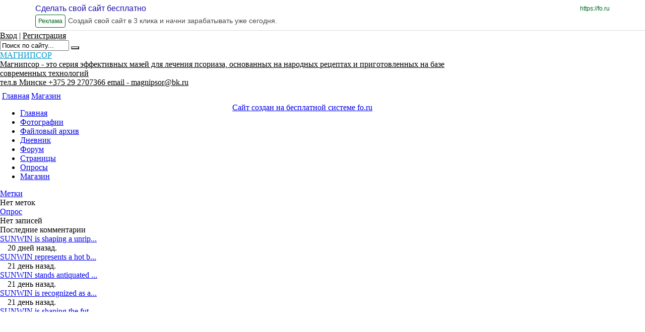

--- FILE ---
content_type: text/html; charset=utf-8
request_url: https://magnipsor.fosite.ru/vote/
body_size: 11646
content:
<!DOCTYPE html PUBLIC "-//W3C//DTD XHTML 1.0 Frameset//EN" "http://www.w3.org/TR/xhtml1/DTD/xhtml1-frameset.dtd">
<html xmlns="http://www.w3.org/1999/xhtml" xml:lang="en" lang="en"><head><title>Наталья Ливанова : Опросы</title><meta http-equiv="X-UA-Compatible" content="IE=edge" /><link href="https://yep.com/favicon_ru.ico" type="image/x-icon" rel="shortcut icon" /><meta name="keywords" content="" /><meta name="description" content="" /><meta http-equiv="Content-Type" content="text/html; charset=utf-8" /><link href="/common/popup/popup.css?12023" type="text/css" rel="stylesheet"  />
<link href="/common/jquery/plugins/colorbox/example5/colorbox.css?12023" type="text/css" rel="stylesheet"  />
<link href="/common/style1/style.css?12023" type="text/css" rel="stylesheet"  id="template_css"/>
<link href="/common/mlp/css/common.css?12023" type="text/css" rel="stylesheet"  />
<link href="/common/img1/icons-s.css?12023" type="text/css" rel="stylesheet"  />
<style type="text/css">
/* <![CDATA[ */
/* OnScreenMesages */
.mlp_osm_holder {
	text-align: center;
	width: 100%;
}
.mlp_osm_holder .mlp_osm {
	margin: 3px 15%;
	background-color: #ffc9c9;
	border: 1px solid #C9C2C1;
	padding: 3px;
	text-align: center;
	color: #000000;
}
.arcticmodal-overlay,
.arcticmodal-container { position: fixed; left: 0; top: 0; right: 0; bottom: 0; z-index: 13000; }
.arcticmodal-container { overflow: auto; margin: 0; padding: 0; border: 0; border-collapse: collapse; }
*:first-child+html .arcticmodal-container { height: 100% }
.arcticmodal-container_i { height: 100%; margin: 0 auto; }
.arcticmodal-container_i2 { padding: 24px; margin: 0; border: 0; vertical-align: middle; }
.arcticmodal-error { padding: 20px; border-radius: 10px; background: #000; color: #fff; }
.b-modal-site {
    background: none repeat scroll 0 0 #f1f2f4;
    border: 2px solid #FFFFFF;
    border-radius: 10px 10px 10px 10px;
    padding: 38px;
    position: relative;
    width: 786px;
}
.b-modal_close-site {
	background: url("/common/img1/popup/exit_mod.gif") no-repeat scroll 2px 2px transparent;
    cursor: pointer;
    height: 20px;
    padding: 2px;
    position: absolute;
    right: 14px;
    top: 14px;
    width: 20px;
}
/*]]>*/
</style><script type="text/javascript">
			if (typeof(MLP) == "undefined") {
				var MLP = {};
				if (typeof(MLP.layout) == "undefined") {
					MLP.layout = {}
				}
			}
			MLP.layout.template=1;MLP.Lang={txt:{},set:function(a,b){this.txt[a]=b},setMulty:function(a){for(var b in a)switch(typeof a[b]){case "undefined":case "function":case "unknown":break;default:this.txt[b]=a[b]}},get:function(a){return"undefined"==typeof this.txt[a]?"":this.txt[a]},transform:function(a){return a.replace(/\\n/,"\n")}};
			MLP.Lang.setMulty({"image_lightview_1":"\u0417\u0410\u0413\u0420\u0423\u0417\u041a\u0410"});</script>
<script type="text/javascript" src="/common/mlp/js/anonymous.lib.js?12023"></script>
<script type='text/javascript'>
//<![CDATA[

MLP.Lang={txt:{},set:function(a,b){this.txt[a]=b},setMulty:function(a){for(var b in a)switch(typeof a[b]){case "undefined":case "function":case "unknown":break;default:this.txt[b]=a[b]}},get:function(a){return"undefined"==typeof this.txt[a]?"":this.txt[a]},transform:function(a){return a.replace(/\\n/,"\n")}};
MLP.Lang.setMulty({"operation_repeat":"<br \/>\u041f\u043e\u0436\u0430\u043b\u0443\u0439\u0441\u0442\u0430, \u043f\u043e\u0432\u0442\u043e\u0440\u0438\u0442\u0435 \u0432\u0430\u0448\u0438 \u0434\u0435\u0439\u0441\u0442\u0432\u0438\u044f. \u0412 \u0441\u043b\u0443\u0447\u0430\u0435 \u043f\u043e\u0432\u0442\u043e\u0440\u043d\u044b\u0445 \u043e\u0448\u0438\u0431\u043e\u043a \u043e\u0431\u0440\u0430\u0442\u0438\u0442\u0435\u0441\u044c \u0432 \u0441\u043b\u0443\u0436\u0431\u0443 \u043f\u043e\u0434\u0434\u0435\u0440\u0436\u043a\u0438.","delete_entry_confirm":"\u0417\u0430\u043f\u0438\u0441\u044c \u0431\u0443\u0434\u0435\u0442 \u0431\u0435\u0437\u0432\u043e\u0437\u0432\u0440\u0430\u0442\u043d\u043e \u0443\u0434\u0430\u043b\u0435\u043d\u0430. \u041f\u0440\u043e\u0434\u043e\u043b\u0436\u0438\u0442\u044c?","wait":"\u041f\u041e\u0414\u041e\u0416\u0414\u0418\u0422\u0415"});
MLP.Lang.local = 'ru';

		$(function(){new domFunction(function(){InitEditorTabs('#menu_327405')})});
		$(function(){new domFunction(function(){InitEditorTabs('#menu_2844020')})});
		$(function(){new domFunction(function(){InitEditorTabs('#menu_327389')})});
		$(function(){new domFunction(function(){InitEditorTabs('#menu_327391')})});
		$(function(){new domFunction(function(){InitEditorTabs('#menu_327393')})});
		$(function(){new domFunction(function(){InitEditorTabs('#menu_327395')})});
		$(function(){new domFunction(function(){InitEditorTabs('#menu_327397')})});
		$(function(){new domFunction(function(){InitEditorTabs('#menu_327399')})});
		$(function(){new domFunction(function(){InitEditorTabs('#menu_327401')})});
		$(function(){new domFunction(function(){InitEditorTabs('#menu_327403')})});

$(document).ready(function(){
	var push_state_inited = false;
			var animation_started = false;
		$('#wrapper_topmenu a.top_menu.top_menu_animated').on('click', function(e){
		   var reverse = false;
		   var elem = this;

		   $('#wrapper_topmenu a.top_menu').each(function(){
		       if ( this == elem ){
		         reverse = true; 
		         return false;
		       } else if ( 'top_menu_active' == $(this).parent().attr('id') ){
		         return false;   
		       }      
		   });	
			
		   var url = $(this).attr('href');		   
		   push_state_inited = true;
		   history.pushState(null, null, url);
		   change_middle(url, reverse);
		   	   
		   $('#top_menu_block_inner span#top_menu_active').attr('id' , '');
		   $(this).parent().attr( 'id', 'top_menu_active');
	
		   e.preventDefault();
		});
		
	$('#navigation_sidebar a.side_menu_animated').on('click', function(e){
	    var url = $(this).attr('href');
		history.pushState(null, null, url);
		change_middle(url, false);
		$('#navigation_sidebar ul li').removeClass('choosen');
		$(this).parent().parent().addClass('choosen');
		$('#top_menu_block_inner span#top_menu_active').attr('id' , '');
		$('#wrapper_topmenu a.top_menu.top_menu_animated').each(function(){
			if ( url == $(this).attr('href') ){
				 $(this).parent().attr( 'id', 'top_menu_active');
				 return false;
			}
		});
		
	    e.preventDefault(); 
	});
	
	function after_change_middle_init( js, popups, css ){
		
		if ( MLP.User.is_admin ){
			MLP.Utils.loadScript('/common/mlp/js/logined.lib.js?' + MLP.Build.R);
		} else {
			MLP.Utils.loadScript('/common/mlp/js/anonymous.lib.js?' + MLP.Build.R);
		}
		$('body').prepend(popups.top);
		$('body').append(popups.bottom);
		
		var css_elem = document.createElement("style");
		var css_code = '';
		css_elem.setAttribute("type", "text/css");
		for( var i = 0; i < css.code.length; i++ ){
			css_code = css_code + css.code[i][0];
		}		
		$(css_elem).html(css_code);
		MLP.Utils.HEAD.appendChild(css_elem);
		
		window.execScript ? execScript(js) : window.eval(js);
	}
	
	function new_document_write(s){
		window.setTimeout( function(){$('#container').append(s);}, 2000); 
	}
	
	    					function change_middle ( url, reverse ){
    						document.write = new_document_write;
							$.ajax({
						       	url : url + '?only_middle',
								type: "get",
								success: function(data){
									   $('#container, #container_old').stop(); $('#container_old').remove();



							           data = $.parseJSON(data);
							           $('#container').attr('id', 'container_old').delay(100, function(){


myhost = window.location.host
a = data.html
subdomain = myhost.replace(".fosite.ru", "")
pat = 'href="http[s]?:\/\/'+subdomain+'.fosite.ru'
r = new RegExp(pat, 'g')
b = a.toString().replace(r, 'href="http://'+subdomain+'.fosite.ru')



								           //$('#middle').append(data.html);
								           $('#middle').append(b);
								           $('#container').css({'opacity' : '0'});
								           $('#container_old').css({'position' : 'absolute'});
								           $('#container_old').animate({ 'opacity' : 0} , 1000).delay( 1000).remove();
								           $('#container').animate({ 'opacity' : 1} , 1000 );
								           after_change_middle_init( data.js , data.popups, data.css );		
							           });
								}
						   });
						}                   
                       	
	$(window).bind('popstate', function() {
		var url = location.href;
		if ( push_state_inited ){
			$('#top_menu_block_inner span#top_menu_active').attr( 'id' , '' );
			$('#wrapper_topmenu a.top_menu').each( function(){
				if ( url == $(this).attr('href') ){
					$(this).parent().attr('id', 'top_menu_active');
				}	
			});
			change_middle(url);	
		}
	});
	});

		$(function(){new domFunction(function(){InitEditorTabs('div.mlp_window')})});

//]]></script>
<script type="text/javascript" src="/common/mlp/js/navigation_window.js"></script>
<script type="text/javascript">if (typeof VK != 'undefined') { VK.init({apiId: 2162914, onlyWidgets: true}); }</script><!-- Global site tag (gtag.js) - Google Analytics -->
<script async src="https://www.googletagmanager.com/gtag/js?id=UA-54299952-1"></script>
<script>
  window.dataLayer = window.dataLayer || [];
  function gtag(){dataLayer.push(arguments);}
  gtag('js', new Date());

  gtag('config', 'UA-54299952-1');
</script>

</head>

<body class="chrome chrome13" style="margin: 0; background:url(/common/background/bg_120.gif) #FFFFFF">

<!-- ddddddddddddddd888888888883333333 -->


  <style>

    div#wrapper {
	margin-top:62px;
    }
    div.ad-preview-header {

      position: fixed !important;

      top: 0 !important;

      left: 0 !important;

      right: 0 !important;

      z-index: 99999 !important;

      background-color: #ffffff !important;

      border-bottom: 1px solid #dddddd !important;

      overflow: hidden !important;

    }



    div.ad-preview-header a.ad-preview-header-main-link {

      display: block;

      text-decoration: none;

    }



    div.ad-preview-header div.ad-preview-header-container {

      position: relative;

      display: flex;

      flex-wrap: wrap;

      min-width: 320px;

      padding: 5px 15px;

      box-sizing: border-box;

    }



    div.ad-preview-header div.ad-preview-header-container p.ad-preview-header-title {

      margin: 0 auto 0 0;

      font-family: "MuseoSansCyrl", sans-serif;

      font-weight: 500;

      font-size: 12px;

      line-height: 24px;

      text-decoration: none;

      color: #1a0dab;

    }



    div.ad-preview-header div.ad-preview-header-container p.ad-preview-header-main-link {

      position: absolute;

      right: 15px;

      display: none;

      margin: 0;

      font-family: "MuseoSansCyrl", sans-serif;

      font-size: 12px;

      line-height: 24px;

      text-align: right;

      color: #006621;

    }



    div.ad-preview-header div.ad-preview-header-container p.ad-preview-header-label {

      margin: 0;

      padding: 0 5px;

      font-family: "MuseoSansCyrl", sans-serif;

      font-size: 12px;

      line-height: 24px;

      color: #006621;

      border: 1px solid;

      border-radius: 4px;

    }



    div.ad-preview-header div.ad-preview-header-container p.ad-preview-header-description {

      width: 100%;

      margin: 0;

      font-family: "MuseoSansCyrl", sans-serif;

      font-size: 10px;

      line-height: 24px;

      height: 24px;

      color: #4a4a4a;

    }



    @media (min-width: 768px) {

      div.ad-preview-header div.ad-preview-header-container {

        max-width: 750px;

        margin: 0 auto;

      }



      div.ad-preview-header div.ad-preview-header-container p.ad-preview-header-title {

        width: 100%;

        font-size: 16px;

      }



      div.ad-preview-header div.ad-preview-header-container p.ad-preview-header-main-link {

        display: block;

      }



      div.ad-preview-header div.ad-preview-header-container p.ad-preview-header-label {

        margin-right: 5px;

      }



      div.ad-preview-header div.ad-preview-header-container p.ad-preview-header-description {

        width: calc(100% - 70px);

        font-size: 14px;

      }

    }



    @media (min-width: 992px) {

      div.ad-preview-header div.ad-preview-header-container {

        max-width: 970px;

      }

    }



    @media (min-width: 1200px) {

      div.ad-preview-header div.ad-preview-header-container {

        max-width: 1170px;

        margin: 0 auto;

      }

    }

  </style>


  <div class="ad-preview-header">

    <a href="https://&#x66;&#x6f;&period;&#x72;&#x75;" rel="nofollow" traget="_blank" class="ad-preview-header-main-link">

      <div class="ad-preview-header-container">

        <p class="ad-preview-header-title">Сделать свой сайт бесплатно</p>

        <p class="ad-preview-header-main-link">https://&#x66;&#x6f;&period;&#x72;&#x75;</p>

        <p class="ad-preview-header-label">Реклама</p>

        <p class="ad-preview-header-description" title="Создай свой сайт в 3 клика и начни зарабатывать уже сегодня.">Создай свой сайт в 3 клика и начни зарабатывать уже сегодня.</p>

      </div>

    </a>

  </div>


<!-- END ddddddddddddddd888888888883333333 -->



<div id="overlay" style="position: fixed; left: 0; top: 0; display: none; width: 100%; height: 100%; background-color: black; opacity: 0.9; z-index: 5000; background: url(/common/global/grey.png);"></div><div id="messages_holder" style="display:none;"><ul id="messages_items"></ul></div>
			<div id="waitDiv" style="display:none; position:absolute; left:40%; top:50%; text-align:center; width:240px; z-index:10650;">
				<div class="mlp_common_popup">
					<div class="mlp_common_popup_wrapper" style="padding:17px 0">
						<div style="padding:0 0 9px">ПОДОЖДИТЕ</div>
						<img src="/common/img1/popup/loading.gif">
					</div>
				</div>
			</div><div align="center" style="text-align: center;"><center></center></div><style type="text/css">
#wrapper_adress{
	top: 70px;
}	
 
#head{
	position:relative;
			background:url('http://fl1.yep.com/image/chunk56/226848/0/hd_3.jpg')  no-repeat  ;
			   height: 120px;
	}</style>

<style type='text/css'>div#wrapper_title a{color:#0099cc ;}div#wrapper_slogan a,div#wrapper_adress a,#search_block_email,#search_block_login,#search_block span.separator{color:#000000 ;}#search_block_submit{background: url("/common/search_submit/s_black.gif") no-repeat scroll center top transparent;}</style>
<style title="user_elements_css" type="text/css">#head div#wrapper_slogan {left:15px;top:97px;}/*~*/#head div#wrapper_slogan a{}/*~*/#head div#wrapper_adress {left:86px;top:4px;}/*~*/#head div#wrapper_adress a{}</style>

<script language="vbscript">
 Function ie_flash_install(version)
 	on error resume next
    ie_flash_install = IsObject(CreateObject("ShockwaveFlash.ShockwaveFlash."&version))
 End Function
</script>
<script type="text/javascript">
MLP.User = {
	service: "vote",
	folder: "",
	entry: "",
	is_admin: "",
	showbanners: "1"
}
MLP.Build = {
	R: 12023}
</script>
<div id="mlp_layout_template" style="display:none" title="TEST">1</div>
<style id="user_css_tag" type="text/css"></style>
<div id="wrapper" style="width:960px" class="wrapper_sidebar_float_left">
		<div id="header">
				<div id="head">
						<div id="head_top">						<div id="signup_login_block" style="">	<span>
		<a href="javascript:void(0)" id="search_block_login" onclick="MLP.Popup.show('login_form', 'login?get_form'); return false;">Вход</a>
				<span class="separator">|</span>
				<a id="search_block_email" href="javascript:void(0)" onclick="MLP.Popup.show('reg_user', 'about?reg_user'); return false;" class="register_popup_link">Регистрация</a>
	</span>
	
</div>						<div id="wrapper_search"><div id="search_block">
<div id="mlp_work_place_3">
	<form action="/search/content" method="get"><input type="text" name="q" size="15" id="searchval" value="Поиск по сайту..." />
		<button type="submit" id="search_block_submit"></button><input type="hidden" name="where" value="current" /><input type="hidden" name="search_where_comments" value="yes" /></form><script>
		
		$("#searchval").click(function(){
			if($("#searchval").val() == "Поиск по сайту...") $("#searchval").val("");
		});
		
		$("#searchval").contextmenu(function(){
			if($("#searchval").val() == "Поиск по сайту...") $("#searchval").val("");
		});
		
		$("#searchval").blur(function(){
			if($("#searchval").val() == "") $("#searchval").val("Поиск по сайту...");
		});
		
		$("#search_block_submit").click(function(){
			if($("#searchval").val() == "Поиск по сайту...") $("#searchval").val("");
			return true;
		})</script>  
</div>
</div></div>			</div>
			<div id="wrapper_title" class="wrapper_head"><a id="head_title" href="https://magnipsor.fosite.ru/">МАГНИПСОР</a></div>
			<div id="wrapper_slogan" class="wrapper_head"><a id="head_slogan" href="https://magnipsor.fosite.ru/">Магнипсор - это серия эффективных мазей для лечения псориаза, основанных на народных рецептах и приготовленных на базе современных технологий</a></div>
			<div id="wrapper_adress" class="wrapper_head"><a id="head_adress" href="https://magnipsor.fosite.ru/">тел.в Минске +375 29 2707366
email - magnipsor@bk.ru</a></div>
								</div> 
		<div id="wrapper_topmenu">
<div id="mlp_work_place_1">
	<div id="top_menu_block"><div class="top_menu_block"><form id="top_menu_navigation_form">
					  <input type="hidden" name="main_service" id="main_service" value="0"><div class="menu_item" id="menu_327405" style="display: none;"><input type="text" class="menu_item_edit_input" id="menu_item_edit_327405" name="menu_item_edit_327405" value="Главная" style="display: none;"><input type="hidden" name="menu_item_id_0[]" value="327405"><input type="hidden" id="menu_item_level_327405" name="menu_item_level_327405" value="1"><input type="hidden" id="menu_item_type_327405" name="menu_item_type_327405" value="1"><input type="hidden" id="menu_item_url_327405" name="menu_item_url_327405" value=""><input type="hidden" id="menu_item_service_327405" name="menu_item_service_327405" value="1"><input type="hidden" id="menu_item_folder_id_327405" name="menu_item_folder_id_327405" value="0"><input type="hidden" id="menu_item_item_id_327405" name="menu_item_item_id_327405" value="0"><input type="hidden" id="menu_item_is_default_327405" name="menu_item_is_default_327405" value="0"><input type="hidden" id="menu_item_img_327405" name="menu_item_img_327405" value=""></div><div class="menu_item" id="menu_2844020" style="display: none;"><input type="text" class="menu_item_edit_input" id="menu_item_edit_2844020" name="menu_item_edit_2844020" value="Магазин" style="display: none;"><input type="hidden" name="menu_item_id_0[]" value="2844020"><input type="hidden" id="menu_item_level_2844020" name="menu_item_level_2844020" value="1"><input type="hidden" id="menu_item_type_2844020" name="menu_item_type_2844020" value="1"><input type="hidden" id="menu_item_url_2844020" name="menu_item_url_2844020" value=""><input type="hidden" id="menu_item_service_2844020" name="menu_item_service_2844020" value="17"><input type="hidden" id="menu_item_folder_id_2844020" name="menu_item_folder_id_2844020" value="0"><input type="hidden" id="menu_item_item_id_2844020" name="menu_item_item_id_2844020" value="0"><input type="hidden" id="menu_item_is_default_2844020" name="menu_item_is_default_2844020" value="0"><input type="hidden" id="menu_item_img_2844020" name="menu_item_img_2844020" value=""></div></form><span class="top_menu_block_inner" id="top_menu_block_inner"><span class="menu_separator">&nbsp;</span><span class="top_menu top_menu_animated top_menu_first_child"><div class="editor_tab" id="menu_327405_edit" style=" display: none; white-space:nowrap;opacity: 1;top: -27px;"><a href="javascript:void(0);" onclick="MLP.Navigation.show_edit_main_menu_item('327405');"><img class=" with_icon ic_edit" title="Редактировать" alt=" " /></a><a href="javascript:void(0);"><img class="move_handler move_handler_ex0 with_icon ic_move" title="Этот блок можно перетащить на другое место" alt=" " /></a><a href="javascript:void(0);" onclick="MLP.Popup.show('add_window', 'about?add_navigation_top_form=0', true); edit_top_sub = true; MLP.Navigation.insert_after_id=this.id; MLP.Navigation.add_item('327405');"><img class=" with_icon ic_sub" title="Выпадающее меню" alt=" " /></a><a href="javascript:void(0);" onclick="MLP.Navigation.delete_main_menu_item('327405');"><img class=" with_icon ic_delete" title="Удалить" alt=" " /></a></div><a  class="top_menu_animated top_menu_first_child top_menu" target="_top" href="https://magnipsor.fosite.ru/home">Главная</a><input type="text" class="menu_item_edit_input" id="top_menu_item_edit_327405" name="menu_item_edit_327405" value="Главная" style="display: none;"><span></span></span><span class="menu_separator">&nbsp;</span><span class="top_menu top_menu_animated "><div class="editor_tab" id="menu_2844020_edit" style=" display: none; white-space:nowrap;opacity: 1;top: -27px;"><a href="javascript:void(0);" onclick="MLP.Navigation.show_edit_main_menu_item('2844020');"><img class=" with_icon ic_edit" title="Редактировать" alt=" " /></a><a href="javascript:void(0);"><img class="move_handler move_handler_ex0 with_icon ic_move" title="Этот блок можно перетащить на другое место" alt=" " /></a><a href="javascript:void(0);" onclick="MLP.Popup.show('add_window', 'about?add_navigation_top_form=0', true); edit_top_sub = true; MLP.Navigation.insert_after_id=this.id; MLP.Navigation.add_item('2844020');"><img class=" with_icon ic_sub" title="Выпадающее меню" alt=" " /></a><a href="javascript:void(0);" onclick="MLP.Navigation.delete_main_menu_item('2844020');"><img class=" with_icon ic_delete" title="Удалить" alt=" " /></a></div><a  class="top_menu_animated  top_menu" target="_top" href="https://magnipsor.fosite.ru/shop">Магазин</a><input type="text" class="menu_item_edit_input" id="top_menu_item_edit_2844020" name="menu_item_edit_2844020" value="Магазин" style="display: none;"><span></span></span><span class="menu_separator">&nbsp;</span></span></div></div><script text="type/javascript">
                    var add_buttons = [];
                    var edit_mode = false;
                    var edit_sub = null;
                    var edit_top_sub = false;
                    var unbind = false;
                    var edit_right_menu_mode = false;
                    
                    function edit_sub_menu() {
                        edit_top_sub = true;
                        remove_all_add_button();
                        $(".edit_menu").find("li span").bind("mouseenter", function() {
                            add_add_button_on_top_submenu(this);
                        });
                        
                        $(".edit_menu").find("li a").bind("mouseenter", function() {
                            if ($(this).hasClass("href")) {
                                add_add_button_on_top_submenu(this);
                            }
                        });
                        
                        $(".edit_menu").find("li").bind("mouseleave", function() {
                            remove_add_button();
                        });
                    }
                    
                    function try_to_save_menu() {
                        if (edit_right_menu_mode) {
                            MLP.Navigation.save();
                        } else {
                            if (typeof MLP.Navigation !== "undefined")
                            {
                                MLP.Navigation.menu_type = 2;
                                MLP.Navigation.save_top_menu();
                            }
                        }
                    }
                    
                    function edit_menu() {
                        edit_mode = true;
                        remove_all_add_button();
                        $(".top_menu_block").parent().addClass("edit_menu");
                        if ( undefined != MLP.layout.template && 26 == MLP.layout.template ){
                            $('#header').css('position', 'inherit');
                        }
                        $.each($(".top_menu_block").find("span a"), function () {
                            $(this).attr("href", "javascript:;");
                        });
                        $(".top_menu_block").addClass("top_menu_block_edit").removeClass("top_menu_block");
                        $("#overlay").show();
                        
                        $(".menu_item_edit_input").on("keyup", function() {
                            $(this).prev().html($(this).val());
                            $("#" + $(this).attr("name")).val($(this).val());
                        });
                        
                        $(".menu_item_edit_input").on("keyup", function () {
                            var id = $(this).attr("id").substr(19);
                            $("#menu_item_edit_" + id).val($(this).val());
                            try_to_save_menu();
                        });
                        
                        $("#overlay").bind("click", function() {
                            unbind = true;
                            $("#overlay").unbind("click");
                            if (typeof MLP.Navigation !== "undefined")
                            {
                                MLP.Navigation.menu_type = 2;
                                MLP.Navigation.save_top_menu();
                            } else {
                                window.location.reload();
                            }
                        });
                        
                        if ($(".top_menu_block_edit").find("span.top_menu:not(span.no_background)").length == 0) {
                            $(".top_menu_block_edit").find(".top_menu").show();
                            $(".top_menu_block_edit").find(".editor_tab").show();
                        }
                        
                        $(".top_menu_block_edit").find("span.top_menu:not(span.no_background)").on("mouseenter", function() {
                            add_add_button_on_top_menu(this);
                        });

                        $(".top_menu_block_edit").find("span.top_menu:not(span.no_background)").on("mouseleave", function() {
                            remove_add_button();
                            $($(this).children()[0]).hide();
                        });
                        
                        $(".top_menu_block_edit").find("span.top_menu_img").on("mouseenter", function() {
                            add_add_button_on_top_menu(this);
                        });
                        
                        
                        $(".top_menu_block_edit").find("span.top_menu_img").on("mouseleave", function() {
                            remove_add_button();
                            $($(this).children()[0]).hide();
                        });
                        
                        $(".top_menu_block_edit").find(".navigation.href").each(
                            function () {
                                $(this).parent().on("mouseenter", function() {
                                    $($(this).children()[0]).show();
                                });
                            }
                        );
                        
                        $(".top_menu_block_edit").find(".navigation.href").each(
                            function () {
                                $(this).parent().on("mouseleave", function() {
                                    $($(this).children()[0]).hide();
                                });
                            }
                        );
                        
                        make_top_menu_sortable();
                    }
                    
                    function add_add_button_on_top_submenu(el)
                    {
                        if ($(el).parent().parent().hasClass("no_editor_tab")) return;
                        
                        var add_button = $("#top_menu_block_inner_edit").clone();
                        if ($("#wrapper").length > 0) {
                            $("#wrapper").append(add_button);
                        } else {
                            $(".wrapper").append(add_button);
                        }
                        
                        var left = $(el).offset().left - 30;
                        var top = $(el).offset().top + 13;
                        add_button.css("position", "absolute");
                        add_button.css("left", left + "px");
                        add_button.css("top", top + "px");
                        add_button.css("right", "auto");
                        add_button.css("z-index", "10001");                         
                        add_button.show();
                        var id = null;
                        if (typeof el.children[1] === "undefined") {
                            id = $(el).next().attr("id").substr(19);
                        } else {
                            id = el.children[1].id.substr(19);
                        }
                        add_button.children()[0].id = id;
                        $(add_button.children()[0]).attr("onclick", "MLP.Popup.show('add_window', 'about?add_navigation_top_form=0', true); MLP.Navigation.insert_after_id=this.id; MLP.Navigation.add_item('" + MLP.Navigation.new_link_parent + "');");
                        bindCloud($(add_button.children()[0]));
                        add_buttons[add_buttons.length] = add_button;
                        remove_add_button();
                    }
                    
                    function add_add_button_on_top_menu(el) {
                        if (!$("#top_menu_block").hasClass("edit_menu")) 
                            return;
                        edit_top_sub = false;
                        var add_button = $("#top_menu_block_inner_edit").clone();
                        if ($("#wrapper").length > 0) {
                            $("#wrapper").append(add_button);
                        } else {
                            $(".wrapper").append(add_button);
                        }
                        var left = $(el).offset().left + $(el).width();
                        var top = $(el).offset().top + 35;
                        add_button.css("position", "absolute");
                        add_button.css("left", left + "px");
                        add_button.css("top", top + "px");
                        add_button.css("right", "auto");
                        add_button.css("z-index", "10000");                         
                        add_button.show();
                        //var id = el.children[2].id.substr(19);
                        var id = el.children[0].id.substr(5);
                        id = id.substr(0, id.indexOf("_"));
                        add_button.children()[0].id = id;
                        bindCloud($(add_button.children()[0]));
                        add_buttons[add_buttons.length] = add_button;
                        remove_add_button();
                        
                        $($(el).children()[0]).show();
                    }
                    
                    function make_menu_sortable() {
                        var block_id = $(".edit_menu" ).attr("id");
                    }
                    
                    function make_top_sub_menu_sortable() {
                        
                        $(".edit_menu" ).sortable({
                            handle: $(".move_handler"),
                            axis: "y",
                            cursor: "move",
                            revert: true,
                            update: function() {
                                $.each($(".edit_menu input"),
                                    function(index, value) {
                                        var id = value.id.substr(19);
                                        $("#menu_" + id).insertBefore($("#main_service"));
                                    }
                                );
                                try_to_save_menu();
                            }
                        });
                    }
                    
                    var horizontalDirection = false;
                    
                    function make_top_menu_sortable() {                        
                        $("#top_menu_block_inner" ).sortable({
                            handle: $(".move_handler"),
                            axis: "x",
                            cursor: "move",
                            revert: true,
                            update: function() {
                                $.each($("span a.top_menu"),
                                    function(index, value) {
                                        //var id = parseInt($(value).parent().children()[0].id.substr(5));
                                        var id = $(value).parent().children()[0].id.substr(5).replace("_edit", ""); 
                                        $("#menu_" + id).insertBefore($("#main_service"))
                                    }
                                );
                                try_to_save_menu();
                            },
                            start: function (e, ui) { 
                              ui.placeholder.html("----");
                            }
                        });
                    }
                    
                    function remove_add_button() {
                        if (add_buttons.length == 3) {
                            add_buttons[0].remove();
                            add_buttons[0] = add_buttons[1];
                            add_buttons[1] = add_buttons[2];
                            add_buttons.splice(2,1);
                        }
                    }
                    
                    function remove_all_add_button() {
                        while (add_buttons.length > 0) {
                            add_buttons[0].remove();
                            add_buttons.splice(0,1);
                        }
                    }
                </script>
</div>
</div>	</div>

	<div id="middle">
	    
		<div id="container">
							<div id="sidebar_left" class="sidebar" style="margin-right:0px; float: left;  width: 240px;">
					
<div id="mlp_work_place_4" class="side_connector">
	
<div style="width: 100%;">
	<div id="navigation_sidebar">
		<ul>
		<MLP_NAVIGATION_MENU_ITEM_START><li class=""><div class="editor_tab" id="menu_327389_edit" style=" display: none; white-space:nowrap;opacity: 1;top: -27px;"><a href="javascript:void(0);" onclick="MLP.Navigation.show_edit_main_menu_item('327389');"><img class=" with_icon ic_edit" title="Редактировать" alt=" " /></a><a href="javascript:void(0);"><img class="move_handler move_handler_ex0 with_icon ic_move" title="Этот блок можно перетащить на другое место" alt=" " /></a><a href="javascript:void(0);" onclick="MLP.Popup.show('add_window', 'about?add_navigation_top_form=0', true); MLP.Navigation.insert_after_id=this.id; MLP.Navigation.add_item('327389'); MLP.Navigation.menu_type = 1;"><img class=" with_icon ic_sub" title="Выпадающее меню" alt=" " /></a><a href="javascript:void(0);" onclick="MLP.Navigation.delete_main_menu_item('327389');"><img class=" with_icon ic_delete" title="Удалить" alt=" " /></a></div><span class=""><a href="https://magnipsor.fosite.ru/home" class="navigation side_menu_animated"> Главная</a><input type="text" class="menu_item_edit_input" id="top_menu_item_edit_327389" name="menu_item_edit_327389" value="Главная" style="display: none;"></span></li><li class=""><div class="editor_tab" id="menu_327391_edit" style=" display: none; white-space:nowrap;opacity: 1;top: -27px;"><a href="javascript:void(0);" onclick="MLP.Navigation.show_edit_main_menu_item('327391');"><img class=" with_icon ic_edit" title="Редактировать" alt=" " /></a><a href="javascript:void(0);"><img class="move_handler move_handler_ex0 with_icon ic_move" title="Этот блок можно перетащить на другое место" alt=" " /></a><a href="javascript:void(0);" onclick="MLP.Popup.show('add_window', 'about?add_navigation_top_form=0', true); MLP.Navigation.insert_after_id=this.id; MLP.Navigation.add_item('327391'); MLP.Navigation.menu_type = 1;"><img class=" with_icon ic_sub" title="Выпадающее меню" alt=" " /></a><a href="javascript:void(0);" onclick="MLP.Navigation.delete_main_menu_item('327391');"><img class=" with_icon ic_delete" title="Удалить" alt=" " /></a></div><span class=""><a href="https://magnipsor.fosite.ru/image" class="navigation side_menu_animated"> Фотографии</a><input type="text" class="menu_item_edit_input" id="top_menu_item_edit_327391" name="menu_item_edit_327391" value="Фотографии" style="display: none;"></span></li><li class=""><div class="editor_tab" id="menu_327393_edit" style=" display: none; white-space:nowrap;opacity: 1;top: -27px;"><a href="javascript:void(0);" onclick="MLP.Navigation.show_edit_main_menu_item('327393');"><img class=" with_icon ic_edit" title="Редактировать" alt=" " /></a><a href="javascript:void(0);"><img class="move_handler move_handler_ex0 with_icon ic_move" title="Этот блок можно перетащить на другое место" alt=" " /></a><a href="javascript:void(0);" onclick="MLP.Popup.show('add_window', 'about?add_navigation_top_form=0', true); MLP.Navigation.insert_after_id=this.id; MLP.Navigation.add_item('327393'); MLP.Navigation.menu_type = 1;"><img class=" with_icon ic_sub" title="Выпадающее меню" alt=" " /></a><a href="javascript:void(0);" onclick="MLP.Navigation.delete_main_menu_item('327393');"><img class=" with_icon ic_delete" title="Удалить" alt=" " /></a></div><span class=""><a href="https://magnipsor.fosite.ru/file" class="navigation side_menu_animated"> Файловый архив</a><input type="text" class="menu_item_edit_input" id="top_menu_item_edit_327393" name="menu_item_edit_327393" value="Файловый архив" style="display: none;"></span></li><li class=""><div class="editor_tab" id="menu_327395_edit" style=" display: none; white-space:nowrap;opacity: 1;top: -27px;"><a href="javascript:void(0);" onclick="MLP.Navigation.show_edit_main_menu_item('327395');"><img class=" with_icon ic_edit" title="Редактировать" alt=" " /></a><a href="javascript:void(0);"><img class="move_handler move_handler_ex0 with_icon ic_move" title="Этот блок можно перетащить на другое место" alt=" " /></a><a href="javascript:void(0);" onclick="MLP.Popup.show('add_window', 'about?add_navigation_top_form=0', true); MLP.Navigation.insert_after_id=this.id; MLP.Navigation.add_item('327395'); MLP.Navigation.menu_type = 1;"><img class=" with_icon ic_sub" title="Выпадающее меню" alt=" " /></a><a href="javascript:void(0);" onclick="MLP.Navigation.delete_main_menu_item('327395');"><img class=" with_icon ic_delete" title="Удалить" alt=" " /></a></div><span class=""><a href="https://magnipsor.fosite.ru/blog" class="navigation side_menu_animated"> Дневник</a><input type="text" class="menu_item_edit_input" id="top_menu_item_edit_327395" name="menu_item_edit_327395" value="Дневник" style="display: none;"></span></li><li class=""><div class="editor_tab" id="menu_327397_edit" style=" display: none; white-space:nowrap;opacity: 1;top: -27px;"><a href="javascript:void(0);" onclick="MLP.Navigation.show_edit_main_menu_item('327397');"><img class=" with_icon ic_edit" title="Редактировать" alt=" " /></a><a href="javascript:void(0);"><img class="move_handler move_handler_ex0 with_icon ic_move" title="Этот блок можно перетащить на другое место" alt=" " /></a><a href="javascript:void(0);" onclick="MLP.Popup.show('add_window', 'about?add_navigation_top_form=0', true); MLP.Navigation.insert_after_id=this.id; MLP.Navigation.add_item('327397'); MLP.Navigation.menu_type = 1;"><img class=" with_icon ic_sub" title="Выпадающее меню" alt=" " /></a><a href="javascript:void(0);" onclick="MLP.Navigation.delete_main_menu_item('327397');"><img class=" with_icon ic_delete" title="Удалить" alt=" " /></a></div><span class=""><a href="https://magnipsor.fosite.ru/forum" class="navigation side_menu_animated"> Форум</a><input type="text" class="menu_item_edit_input" id="top_menu_item_edit_327397" name="menu_item_edit_327397" value="Форум" style="display: none;"></span></li><li class=""><div class="editor_tab" id="menu_327399_edit" style=" display: none; white-space:nowrap;opacity: 1;top: -27px;"><a href="javascript:void(0);" onclick="MLP.Navigation.show_edit_main_menu_item('327399');"><img class=" with_icon ic_edit" title="Редактировать" alt=" " /></a><a href="javascript:void(0);"><img class="move_handler move_handler_ex0 with_icon ic_move" title="Этот блок можно перетащить на другое место" alt=" " /></a><a href="javascript:void(0);" onclick="MLP.Popup.show('add_window', 'about?add_navigation_top_form=0', true); MLP.Navigation.insert_after_id=this.id; MLP.Navigation.add_item('327399'); MLP.Navigation.menu_type = 1;"><img class=" with_icon ic_sub" title="Выпадающее меню" alt=" " /></a><a href="javascript:void(0);" onclick="MLP.Navigation.delete_main_menu_item('327399');"><img class=" with_icon ic_delete" title="Удалить" alt=" " /></a></div><span class=""><a href="https://magnipsor.fosite.ru/wiki" class="navigation side_menu_animated"> Страницы</a><input type="text" class="menu_item_edit_input" id="top_menu_item_edit_327399" name="menu_item_edit_327399" value="Страницы" style="display: none;"></span></li><li class="choosen"><div class="editor_tab" id="menu_327401_edit" style=" display: none; white-space:nowrap;opacity: 1;top: -27px;"><a href="javascript:void(0);" onclick="MLP.Navigation.show_edit_main_menu_item('327401');"><img class=" with_icon ic_edit" title="Редактировать" alt=" " /></a><a href="javascript:void(0);"><img class="move_handler move_handler_ex0 with_icon ic_move" title="Этот блок можно перетащить на другое место" alt=" " /></a><a href="javascript:void(0);" onclick="MLP.Popup.show('add_window', 'about?add_navigation_top_form=0', true); MLP.Navigation.insert_after_id=this.id; MLP.Navigation.add_item('327401'); MLP.Navigation.menu_type = 1;"><img class=" with_icon ic_sub" title="Выпадающее меню" alt=" " /></a><a href="javascript:void(0);" onclick="MLP.Navigation.delete_main_menu_item('327401');"><img class=" with_icon ic_delete" title="Удалить" alt=" " /></a></div><span class="navigation_span_active"><a href="https://magnipsor.fosite.ru/vote" class="navigation side_menu_animated choosen active"> Опросы</a><input type="text" class="menu_item_edit_input" id="top_menu_item_edit_327401" name="menu_item_edit_327401" value="Опросы" style="display: none;"></span></li><li class=""><div class="editor_tab" id="menu_327403_edit" style=" display: none; white-space:nowrap;opacity: 1;top: -27px;"><a href="javascript:void(0);" onclick="MLP.Navigation.show_edit_main_menu_item('327403');"><img class=" with_icon ic_edit" title="Редактировать" alt=" " /></a><a href="javascript:void(0);"><img class="move_handler move_handler_ex0 with_icon ic_move" title="Этот блок можно перетащить на другое место" alt=" " /></a><a href="javascript:void(0);" onclick="MLP.Popup.show('add_window', 'about?add_navigation_top_form=0', true); MLP.Navigation.insert_after_id=this.id; MLP.Navigation.add_item('327403'); MLP.Navigation.menu_type = 1;"><img class=" with_icon ic_sub" title="Выпадающее меню" alt=" " /></a><a href="javascript:void(0);" onclick="MLP.Navigation.delete_main_menu_item('327403');"><img class=" with_icon ic_delete" title="Удалить" alt=" " /></a></div><span class=""><a href="https://magnipsor.fosite.ru/shop" class="navigation side_menu_animated"> Магазин</a><input type="text" class="menu_item_edit_input" id="top_menu_item_edit_327403" name="menu_item_edit_327403" value="Магазин" style="display: none;"></span></li></MLP_NAVIGATION_MENU_ITEM_END>
		</ul>
	</div> 
</div>
<div id="all_window_mlpwinid679720723" class="mlp_window">
	
		<div class="stdblock">
			<MLP_WINDOW_HEAD><div class="window_head"><span class="mlp_window_title"><a href="/tags">Метки</a></span> <div class="window_control" style="float: right; margin-right: 10px; "></div></div></MLP_WINDOW_HEAD>
			<div class="window_content"><div id="window_mlpwinid679720723"><div align="justify">Нет меток</div></div></div>
		</div>			
	
</div><div id="all_window_mlpwinid1261145314" class="mlp_window">
	
		<div class="stdblock">
			<MLP_WINDOW_HEAD><div class="window_head"><span class="mlp_window_title"><a href="https://magnipsor.fosite.ru/vote/">Опрос</a></span> <div class="window_control" style="float: right; margin-right: 10px; "></div></div></MLP_WINDOW_HEAD>
			<div class="window_content"><div id="window_mlpwinid1261145314">Нет записей</div></div>
		</div>			
	
</div><div class="user_block_id_56846"><div id="all_window_mlpwinid1793526140" class="mlp_window">
	
		<div class="stdblock">
			<MLP_WINDOW_HEAD><div class="window_head"><span class="mlp_window_title">Последние комментарии</span> <div class="window_control" style="float: right; margin-right: 10px; "></div></div></MLP_WINDOW_HEAD>
			<div class="window_content"><div id="window_mlpwinid1793526140"><a href="https://magnipsor.fosite.ru/blog/6832/4202?last_page=go" class="">SUNWIN is shaping a unrip...</a><br /><div style="padding-left:15px"><span class="date_ago">20 дней  назад.</span></div><a href="https://magnipsor.fosite.ru/blog/6832/4202?last_page=go" class="">SUNWIN represents a hot b...</a><br /><div style="padding-left:15px"><span class="date_ago">21 день  назад.</span></div><a href="https://magnipsor.fosite.ru/blog/6832/4202?last_page=go" class="">SUNWIN stands antiquated ...</a><br /><div style="padding-left:15px"><span class="date_ago">21 день  назад.</span></div><a href="https://magnipsor.fosite.ru/blog/6832/4202?last_page=go" class="">SUNWIN is recognized as a...</a><br /><div style="padding-left:15px"><span class="date_ago">21 день  назад.</span></div><a href="https://magnipsor.fosite.ru/blog/6832/4202?last_page=go" class="">SUNWIN is shaping the fut...</a><br /><div style="padding-left:15px"><span class="date_ago">21 день  назад.</span></div></div></div>
		</div>			
	
</div></div><div class="user_block_id_56848 widget_integration"><div id="all_window_mlpwinid2118808585" class="mlp_window">
	
		<div class="stdblock">
			<MLP_WINDOW_HEAD><div class="window_head"><span class="mlp_window_title">Комментируемые записи</span> <div class="window_control" style="float: right; margin-right: 10px; "></div></div></MLP_WINDOW_HEAD>
			<div class="window_content"><div id="window_mlpwinid2118808585">Нет записей</div></div>
		</div>			
	
</div></div><div id="sb56850"><div id="all_window_mlpwinid1166664947" class="mlp_window">
	
		<div class="stdblock">
			<MLP_WINDOW_HEAD><div class="window_head"><span class="mlp_window_title">Случайные записи</span> <div class="window_control" style="float: right; margin-right: 10px; "></div></div></MLP_WINDOW_HEAD>
			<div class="window_content"><div id="window_mlpwinid1166664947">Нет записей</div></div>
		</div>			
	
</div></div><div align="center" style="text-align: center;"><center></center></div>
<div id="counter">
<div id="counter_body"></div>	
<script language="javascript" type="text/javascript">
//<![CDATA[
	if (typeof (cookie_set) === "undefined") {
		mlp_js = "1.0";
		mlp_r = "&r="+escape(document.referrer)+"&pg="+escape(window.location.href);
		document.cookie = "mlp=1; path=/";
		mlp_r += "&c="+(document.cookie ? "Y" : "N");
		if (document.cookie) {
			var cookie = "" + document.cookie;
			if ( -1 != cookie.indexOf("uha-ha-ha") ) {
				mlp_r+="&uniq=F";
			} else {
				mlp_r+="&uniq=T";
				var exp = new Date();
				exp.setTime(exp.getTime() + (1000 * 3600 * 24 ));
				var cookie = "uha-ha-ha=" + escape("yes") + ";expires=" + exp.toGMTString() + ";path=/";
				document.cookie = cookie;
			}
		}
		var cookie_set = 1;
	}
//]]>
</script>
<script language="javascript1.1" type="text/javascript">
//<![CDATA[
	mlp_js = "1.1";
	mlp_r += "&j="+(navigator.javaEnabled() ? "Y" : "N");
//]]>
</script>
<script language="javascript1.2" type="text/javascript">
//<![CDATA[
	mlp_js = "1.2";
	mlp_r += "&wh="+screen.width+'x'+screen.height+"&px="+(((navigator.appName.substring(0,3)=="Mic"))?screen.colorDepth:screen.pixelDepth);
//]]>
</script>
<script language="javascript1.3" type="text/javascript">
//<![CDATA[
	mlp_js = "1.3";
//]]>
</script>
<script type="text/javascript">setTimeout(function(){$("#counter_body").html("<a  rel='nofollow' target='_top' href='http://fosite.ru'><img src='http://stat001.yep.com/counters/226848.gif?ui=226848&ci=51&dn=magnipsor.fosite.ru&un=magnipsor.fosite.ru&lg=ru&visitorid=-1&stid=6&stdb=0&color1=9EDFFF&color2=656565&color3=000000&color4=44949D&color5=FFFFFF&turn_on=on&img=0&"+mlp_r+"&'  border='0' alt='' /></a>")}, 100) </script><noscript><a  rel='nofollow' target='_top' href='http://fosite.ru'><img src='http://stat001.yep.com/counters/226848.gif?ui=226848&ci=51&dn=magnipsor.fosite.ru&un=magnipsor.fosite.ru&lg=ru&visitorid=-1&stid=6&stdb=0&color1=9EDFFF&color2=656565&color3=000000&color4=44949D&color5=FFFFFF&turn_on=on&img=0&"+mlp_r+"&'  border='0' alt='' /></a></noscript>
		</div>
</div>

				</div>
				<div id="content" style="float: left; width: 702px;">
					
<div id="mlp_work_place_5">
	
<div class="breadcrumbs"> 
	<div class="hide_br_place"></div>
</div>
<div style="padding: 5px 15px 0px 5px;">
			<!-- google_ad_section_start --><index><div id="mlp_osm_common" class="mlp_osm_holder"></div><div id="main_content" class="_ga1_on_"></form><a id="visual_editor_link_example" href="#" style="display:none">#</a></div></index><!-- google_ad_section_end -->
</div>

<div align="center" style="text-align: center;"><center></center></div>
</div>

				</div>
				<div id="sidebar_right" class="sidebar" style="margin-left:0px; display:none; float:right; width:240px;">
					
<div id="mlp_work_place_2" class="side_connector">
	
</div>

				</div>		</div>
		
	</div>
</div>
<div id="footer" style="width:960px">
	<!-- new banner3 -->

<script src='https://www.google.com/recaptcha/api.js'></script>


<div style="margin-top: 0; position: fixed; bottom: 0; z-index: 1000000000000;" id="place79" data-role="illicium" data-placeid="79" class="illiciumItem"></div>
<script src="https://illicium.wmtransfer.com/scripts/public/illicium_loginless_0_3.js" async></script> 

<style>
#apanel_container{
  z-index: 999999;
}
</style>


  <script type="text/javascript">
   // var closeFoRU = funtion(){
   //    // elem = document.getElementById("forumodal");
   //    // elem.style.display="none";
   // }
   function closeFoRU() {
      var elem = document.getElementById("forumodal");
      elem.style.display="none";
   }
   function openFoRu() {
      if(document.cookie.indexOf("showbnr") == -1 ){
        console.log("FORUMODAL RUN");
        var elem = document.getElementById("forumodal");
        console.log(elem);
        elem.style.display="block";
        document.cookie = "showbnr=false; expires="+ (new Date(new Date().getTime() + 60 * 1000)).toUTCString();
      }
   }
   setTimeout(openFoRu, 15000);
  </script>
  <div style="position: fixed; background: rgba(26,61,82,0.7); left: 0; right: 0; top: 0; bottom: 0; z-index:10000;display:none;" id="forumodal">
    <meta charset="utf-8"/>
    <div style="display: table; width: 100% !important; height: 100%;">
      <div style="display: table-cell; width: 100%; height: 100%; vertical-align: middle;">
        <div style="position: relative; width: 80%; max-width: 590px; margin: auto; background-color: #ffffff; box-shadow: 0 0 18px 0 rgba(0,0,0,0.3);">
          <noindex>
            <div style="padding: 32px 56px;">

              <a target="_blank" href="https://&#x46;&#x4f;&period;&#x52;&#x55;" style="display: block; text-align: center; margin-bottom: 40px;" rel="nofollow">
                <img src="https://editor.fosite.ru/assets/logo_4u_bigger-23ff97a225b0b071024ee0ffde8192a1117b00a39d221da2b1b12fcae66d477f.png" style="display: inline-block; width: 64px;"/>
              </a>
              <a title="Закрыть" href="#" style="position:absolute;top:20px;right:20px;  font-size: 20px; text-decoration: none; color: black;" id='closemodal' onclick="closeFoRU()">
                X
              </a>
              <div style="color: #152b3c; font-size: 21px; text-align: center; font-family: Arial, Helvetica, sans-serif; margin-bottom: 40px;"><a target="_blank" style="color:black; text-decoration:none;" href="https://&#x46;&#x4f;&period;&#x52;&#x55;">Создать сайт бесплатно</a> на &#x46;&#x4f;&period;&#x52;&#x55;</div>
              <div style="text-align: center;">
                <a target="_blank" href="https://&#x46;&#x4f;&period;&#x52;&#x55;" style="color: #ffffff; border-radius: 18px; background-color: #e88a74; font-family: Arial, Helvetica, sans-serif;  padding: 10px 30px 9px; display: inline-block; text-decoration: none; font-size: 16px;">Создать</a>
              </div>
            </div>
          </noindex>
        </div>
      </div>
    </div>
  </div>


<!-- END new banner -->
<span align="center" class="bottom_menu"><div id="footer_content"><a class="bottom_menu" href="http://&#102;&#111;&#46;&#114;&#117;">Сайт создан на бесплатной системе &#102;&#111;&#46;&#114;&#117;</a></div></span><!-- Yandex.Metrika counter -->
<!--
<script type="text/javascript">
    (function (d, w, c) {
        (w[c] = w[c] || []).push(function() {
            try {
                w.yaCounter38467040 = new Ya.Metrika({
                    id:38467040,
                    clickmap:true,
                    trackLinks:true,
                    accurateTrackBounce:true
                });
            } catch(e) { }
        });

        var n = d.getElementsByTagName("script")[0],
            s = d.createElement("script"),
            f = function () { n.parentNode.insertBefore(s, n); };
        s.type = "text/javascript";
        s.async = true;
        s.src = "https://mc.yandex.ru/metrika/watch.js";

        if (w.opera == "[object Opera]") {
            d.addEventListener("DOMContentLoaded", f, false);
        } else { f(); }
    })(document, window, "yandex_metrika_callbacks");
</script>
<noscript><div><img src="https://mc.yandex.ru/watch/38467040" style="position:absolute; left:-9999px;" alt="" /></div></noscript>
-->
<!-- /Yandex.Metrika counter -->

</div>
<script>
$(function(){
MLP.layout={
	"template":1,
	"width":960,
	"margin":0,
	"padding":0,
	"content":{
		"DOM":$("#content")
	},
	"sidebarLeft":{
		"DOM":$("#sidebar_left")
	},
	"sidebarRight":{
		"DOM":$("#sidebar_right")
	}
}
})</script>
     

</MLP_WINDOW_END>
<script type='text/javascript'>//<![CDATA[



//]]></script><div  id="shopOrderPopup" class="popup-window" style="width:300px;position: fixed; z-index: 1000; display: none;"> 
<div class="mlp_common_popup">	<div class="mlp_common_popup_wrapper">
		<div class="mlp_common_popup_text_area">
				<div id="mlp_osm_order" class="mlp_osm_holder"></div><div id="shopOrderPopupContent"></div><div style="text-align:center"><input class="color_red" type="button" onclick="location.href='https://magnipsor.fosite.ru/shop/order/'" id="shopOrderPopupReserve" value="Оформить заказ"/></div>		</div>
				<div class="mlp_common_popup_buttons" style="text-align:center; height:0;">
						</div>
	</div>	
</div></div>
<!-- 172.16.25.174 -->
</body></html>

--- FILE ---
content_type: application/x-javascript; charset=utf-8
request_url: https://illicium.wmtransfer.com/Get/GetScript?placeId=79&elementId=place79&WmId=null&language=en&fgp=85f6de5d22a25f4fa059dcde9570b948&w=1280&h=720&webp=null
body_size: 807
content:
 document.getElementById('place79').innerHTML = '<a style="position:absolute;z-index:auto;display:inline-block;height:100px;width:960px" href="https://illicium.wmtransfer.com/get/onclick?uniqueKey=56e829c0-5b5a-4ab8-aff4-d804cbb526ce&data=RVUDr0UewJHoc6zDMyg1GeXGSnursPRGxAWk8HfFKbd1CoYWUQqig_dHxE0lrbMsQ98ECQ2ZPtZBddnx!8Ajxsc4SN!B04eZNo6YqdhlX1ujyyVAv9Li1a77k_Rt6bNBgdtZvLRlAwh5qvpAd5GYLQA3h0DNVCnSaaXsUpF7MzTbbdJEaQmWJ5Jt4WyX_Qpsjj7L3gNRItoCMXxphPRwH!UlnUa!Uy1baBFeuXoNWAS3qOOdNyb2RauypV_whS6x" target="_blank"></a><iframe src="https://illicium.co/Content/html5/aafd4662-23d7-4019-a0c7-8f4f423f32c6/960x100.html#570" frameborder="0" scrolling="no" allowfullscreen="true" style="border:0px;vertical-align:bottom;left:0px;top:0px;height:100px;width:960px">Ваш браузер не поддерживает iframe</iframe>';